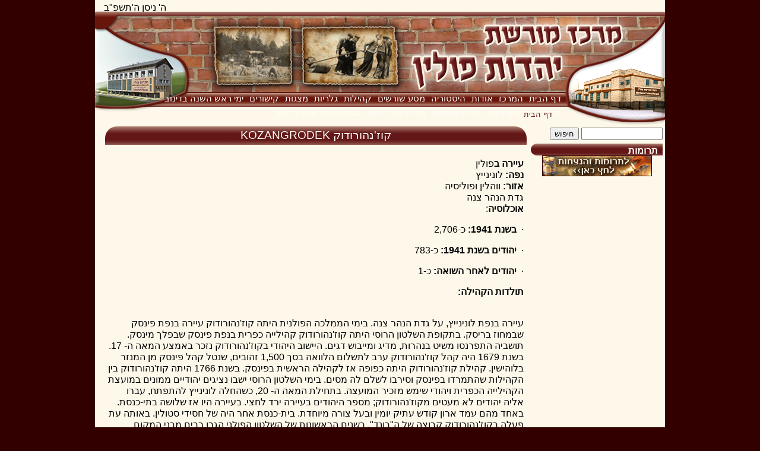

--- FILE ---
content_type: text/html; charset=utf-8
request_url: https://www.moreshetyahadutpolin.org/he/node/942
body_size: 4826
content:
<!DOCTYPE html PUBLIC "-//W3C//DTD XHTML+RDFa 1.0//EN"
  "http://www.w3.org/MarkUp/DTD/xhtml-rdfa-1.dtd">
<html xmlns="http://www.w3.org/1999/xhtml" xml:lang="he" version="XHTML+RDFa 1.0" dir="rtl"
  xmlns:content="http://purl.org/rss/1.0/modules/content/"
  xmlns:dc="http://purl.org/dc/terms/"
  xmlns:foaf="http://xmlns.com/foaf/0.1/"
  xmlns:og="http://ogp.me/ns#"
  xmlns:rdfs="http://www.w3.org/2000/01/rdf-schema#"
  xmlns:sioc="http://rdfs.org/sioc/ns#"
  xmlns:sioct="http://rdfs.org/sioc/types#"
  xmlns:skos="http://www.w3.org/2004/02/skos/core#"
  xmlns:xsd="http://www.w3.org/2001/XMLSchema#">

<head profile="http://www.w3.org/1999/xhtml/vocab">
  <meta http-equiv="Content-Type" content="text/html; charset=utf-8" />
<meta name="Generator" content="Drupal 7 (http://drupal.org)" />
<link rel="canonical" href="/he/node/942" />
<link rel="shortlink" href="/he/node/942" />
<link rel="shortcut icon" href="https://www.moreshetyahadutpolin.org/sites/moreshet.pl/themes/poland/favicon.ico" type="image/vnd.microsoft.icon" />
  <title>קוז&#039;נהורודוק KOZANGRODEK | מרכז מורשת יהדות פולין</title>
  <style type="text/css" media="all">
@import url("https://www.moreshetyahadutpolin.org/modules/system/system.base.css?qj62jc");
@import url("https://www.moreshetyahadutpolin.org/modules/system/system.base-rtl.css?qj62jc");
@import url("https://www.moreshetyahadutpolin.org/modules/system/system.menus.css?qj62jc");
@import url("https://www.moreshetyahadutpolin.org/modules/system/system.menus-rtl.css?qj62jc");
@import url("https://www.moreshetyahadutpolin.org/modules/system/system.messages.css?qj62jc");
@import url("https://www.moreshetyahadutpolin.org/modules/system/system.messages-rtl.css?qj62jc");
@import url("https://www.moreshetyahadutpolin.org/modules/system/system.theme.css?qj62jc");
@import url("https://www.moreshetyahadutpolin.org/modules/system/system.theme-rtl.css?qj62jc");
</style>
<style type="text/css" media="all">
@import url("https://www.moreshetyahadutpolin.org/modules/comment/comment.css?qj62jc");
@import url("https://www.moreshetyahadutpolin.org/modules/comment/comment-rtl.css?qj62jc");
@import url("https://www.moreshetyahadutpolin.org/modules/field/theme/field.css?qj62jc");
@import url("https://www.moreshetyahadutpolin.org/modules/field/theme/field-rtl.css?qj62jc");
@import url("https://www.moreshetyahadutpolin.org/modules/node/node.css?qj62jc");
@import url("https://www.moreshetyahadutpolin.org/modules/search/search.css?qj62jc");
@import url("https://www.moreshetyahadutpolin.org/modules/search/search-rtl.css?qj62jc");
@import url("https://www.moreshetyahadutpolin.org/modules/user/user.css?qj62jc");
@import url("https://www.moreshetyahadutpolin.org/modules/user/user-rtl.css?qj62jc");
@import url("https://www.moreshetyahadutpolin.org/sites/all/modules/nodeorder/css/nodeorder.css?qj62jc");
@import url("https://www.moreshetyahadutpolin.org/sites/all/modules/views/css/views.css?qj62jc");
@import url("https://www.moreshetyahadutpolin.org/sites/all/modules/views/css/views-rtl.css?qj62jc");
</style>
<style type="text/css" media="all">
@import url("https://www.moreshetyahadutpolin.org/sites/all/modules/ctools/css/ctools.css?qj62jc");
@import url("https://www.moreshetyahadutpolin.org/sites/all/modules/panels/css/panels.css?qj62jc");
</style>
<style type="text/css" media="all">
@import url("https://www.moreshetyahadutpolin.org/sites/moreshet.pl/themes/poland/css/style.css?qj62jc");
@import url("https://www.moreshetyahadutpolin.org/sites/moreshet.pl/themes/poland/css/style-rtl.css?qj62jc");
</style>
  <script type="text/javascript" src="https://www.moreshetyahadutpolin.org/misc/jquery.js?v=1.4.4"></script>
<script type="text/javascript" src="https://www.moreshetyahadutpolin.org/misc/jquery-extend-3.4.0.js?v=1.4.4"></script>
<script type="text/javascript" src="https://www.moreshetyahadutpolin.org/misc/jquery-html-prefilter-3.5.0-backport.js?v=1.4.4"></script>
<script type="text/javascript" src="https://www.moreshetyahadutpolin.org/misc/jquery.once.js?v=1.2"></script>
<script type="text/javascript" src="https://www.moreshetyahadutpolin.org/misc/drupal.js?qj62jc"></script>
<script type="text/javascript" src="https://www.moreshetyahadutpolin.org/sites/moreshet.pl/files/languages/he_IRj0Ak_p8pNvkHxN3oEYVwavrSunwWzBhmP2KUWDs48.js?qj62jc"></script>
<script type="text/javascript" src="https://www.moreshetyahadutpolin.org/sites/moreshet.pl/themes/poland/script/jquery.corner.js?qj62jc"></script>
<script type="text/javascript" src="https://www.moreshetyahadutpolin.org/sites/moreshet.pl/themes/poland/script/script.js?qj62jc"></script>
<script type="text/javascript">
<!--//--><![CDATA[//><!--
jQuery.extend(Drupal.settings, {"basePath":"\/","pathPrefix":"he\/","ajaxPageState":{"theme":"poland","theme_token":"IPf_3-AzhzRkV3Uv9jEVBNWxvu-42sNXOQim3-ppbf4","js":{"misc\/jquery.js":1,"misc\/jquery-extend-3.4.0.js":1,"misc\/jquery-html-prefilter-3.5.0-backport.js":1,"misc\/jquery.once.js":1,"misc\/drupal.js":1,"public:\/\/languages\/he_IRj0Ak_p8pNvkHxN3oEYVwavrSunwWzBhmP2KUWDs48.js":1,"sites\/moreshet.pl\/themes\/poland\/script\/jquery.corner.js":1,"sites\/moreshet.pl\/themes\/poland\/script\/script.js":1},"css":{"modules\/system\/system.base.css":1,"modules\/system\/system.base-rtl.css":1,"modules\/system\/system.menus.css":1,"modules\/system\/system.menus-rtl.css":1,"modules\/system\/system.messages.css":1,"modules\/system\/system.messages-rtl.css":1,"modules\/system\/system.theme.css":1,"modules\/system\/system.theme-rtl.css":1,"modules\/comment\/comment.css":1,"modules\/comment\/comment-rtl.css":1,"modules\/field\/theme\/field.css":1,"modules\/field\/theme\/field-rtl.css":1,"modules\/node\/node.css":1,"modules\/search\/search.css":1,"modules\/search\/search-rtl.css":1,"modules\/user\/user.css":1,"modules\/user\/user-rtl.css":1,"sites\/all\/modules\/nodeorder\/css\/nodeorder.css":1,"sites\/all\/modules\/views\/css\/views.css":1,"sites\/all\/modules\/views\/css\/views-rtl.css":1,"sites\/all\/modules\/ctools\/css\/ctools.css":1,"sites\/all\/modules\/panels\/css\/panels.css":1,"sites\/moreshet.pl\/themes\/poland\/css\/style.css":1,"sites\/moreshet.pl\/themes\/poland\/css\/style-rtl.css":1}},"urlIsAjaxTrusted":{"\/he\/node\/942":true}});
//--><!]]>
</script>
</head>
<body class="html not-front not-logged-in no-sidebars page-node page-node- page-node-942 node-type-community i18n-he" >
  <div id="skip-link">
    <a href="#main-content" class="element-invisible element-focusable">דילוג לתוכן העיקרי</a>
  </div>
    
  <div id="page-wrapper"><div id="page">
    <div id="panel"><div class="section">
        <div class="region region-panel">
    <div id="block-taarich-hebrew-date" class="block block-taarich">

    
  <div class="content">
    ה' ניסן ה'תשפ"ב  </div>
</div>
  </div>
    </div></div>

    <div id="header"><div class="section clearfix">

        <div class="region region-header">
    <div id="block-system-main-menu" class="block block-system block-menu">

    <h2>תפריט ראשי</h2>
  
  <div class="content">
    <ul class="menu"><li class="first leaf"><a href="/he" title="">דף הבית</a></li>
<li class="expanded"><a href="/he/the-center" title="">המרכז</a><ul class="menu"><li class="first leaf"><a href="/he/node/1">רקע</a></li>
<li class="leaf"><a href="/he/node/8">מטרת הפרויקט</a></li>
<li class="leaf"><a href="/he/node/9">יעד הפרויקט</a></li>
<li class="leaf"><a href="/he/node/10">היקף הפרויקט</a></li>
<li class="leaf"><a href="/he/node/11">חדרי מורשת</a></li>
<li class="leaf"><a href="/he/node/12">היקף הבניה</a></li>
<li class="leaf"><a href="/he/node/13">קומת חניה ומרתף</a></li>
<li class="leaf"><a href="/he/node/14">מצב תכנוני</a></li>
<li class="leaf"><a href="/he/node/15">תכנון וביצוע הפרוייקט</a></li>
<li class="leaf"><a href="/he/node/17">תקציב הפרוייקט</a></li>
<li class="leaf"><a href="/he/node/18">לוח זמנים</a></li>
<li class="last leaf"><a href="/he/node/19">לוח תשלומים לפרויקט</a></li>
</ul></li>
<li class="expanded"><a href="/he/about" title="">אודות</a><ul class="menu"><li class="first leaf"><a href="/he/node/23">מי אנחנו</a></li>
<li class="leaf"><a href="/he/node/22">החלק שלך במפעל</a></li>
<li class="last leaf"><a href="/he/node/20">צור קשר</a></li>
</ul></li>
<li class="expanded"><a href="/he/history" title="">היסטוריה</a><ul class="menu"><li class="first leaf"><a href="/he/node/27">יהדות פולין לדורתיה</a></li>
<li class="leaf"><a href="/he/node/26">מהי יהדות פולין</a></li>
<li class="leaf"><a href="/he/node/25">השמדת העם היהודי</a></li>
<li class="last leaf"><a href="/he/node/24">יהדות פולין לבל ישכח לנצח</a></li>
</ul></li>
<li class="expanded"><a href="/he/roots-journey" title="">מסע שורשים</a><ul class="menu"><li class="first leaf"><a href="/he/node/33">מהו מסע שורשים</a></li>
<li class="leaf"><a href="/he/node/32">המסע נגד מכחישי השואה</a></li>
<li class="leaf"><a href="/he/node/31">המסע בעקבות השורשים</a></li>
<li class="leaf"><a href="/he/node/30">ההכנה למסע</a></li>
<li class="leaf"><a href="/he/node/29">רישומים מהמסע</a></li>
<li class="last leaf"><a href="/he/node/28">בעקבות המסע</a></li>
</ul></li>
<li class="leaf"><a href="/he/communities">קהילות</a></li>
<li class="expanded"><a href="/he/galleries" title="">גלריות</a><ul class="menu"><li class="first leaf"><a href="/he/node/39">אירועים במרכז</a></li>
<li class="leaf"><a href="/he/node/38">בניית המקווה</a></li>
<li class="leaf"><a href="/he/node/36">בניית המרכז</a></li>
<li class="leaf"><a href="/he/node/37">הבנין החדש שנבנה</a></li>
<li class="leaf"><a href="/he/node/42">המטבח</a></li>
<li class="leaf"><a href="/he/node/41">המקוה והמקלחות</a></li>
<li class="leaf"><a href="/he/node/40">חדרי הלינה</a></li>
<li class="leaf"><a href="/he/node/43">חתונת זוג גרים</a></li>
<li class="leaf"><a href="/he/node/44">כתיבת ספר תורה</a></li>
<li class="leaf"><a href="/he/node/35">ממעשי הזוועה</a></li>
<li class="leaf"><a href="/he/node/34">מן העתונות</a></li>
<li class="last leaf"><a href="/he/node/45">חגיגות ל&quot;ג בעומר</a></li>
</ul></li>
<li class="leaf"><a href="/he/presentations" title="">מצגות</a></li>
<li class="leaf"><a href="/he/node/7">קישורים</a></li>
<li class="leaf"><a href="/he/node/1514">ימי ראש השנה בדינוב</a></li>
<li class="leaf"><a href="/he/node/1510">מלון קארפטים דינוב</a></li>
<li class="leaf"><a href="/he/node/1511">קריה נאמנה - בני יששכר דינוב</a></li>
<li class="last leaf"><a href="/he/node/1513">שבתות הקרובות בדינוב</a></li>
</ul>  </div>
</div>
  </div>

              <div id="breadcrumb"><h2 class="element-invisible">הינך נמצא כאן</h2><div class="breadcrumb"><a href="/he">דף הבית</a></div></div>
      
    </div></div> <!-- /.section, /#header -->

    <div id="main-wrapper"><div id="main" class="clearfix">

              <div id="sidebar" class="column sidebar"><div class="section">
            <div class="region region-sidebar">
    <div id="block-search-form" class="block block-search">

    
  <div class="content">
    <form action="/he/node/942" method="post" id="search-block-form" accept-charset="UTF-8"><div><div class="container-inline">
      <h2 class="element-invisible">טופס חיפוש</h2>
    <div class="form-item form-type-textfield form-item-search-block-form">
  <label class="element-invisible" for="edit-search-block-form--2">חיפוש </label>
 <input title="הנושאים שברצונך לחפש." type="text" id="edit-search-block-form--2" name="search_block_form" value="" size="15" maxlength="128" class="form-text" />
</div>
<div class="form-actions form-wrapper" id="edit-actions"><input type="submit" id="edit-submit" name="op" value="חיפוש" class="form-submit" /></div><input type="hidden" name="form_build_id" value="form-Iy5eJIXrt_V2POo4xqa7KORaA02BSw9307dVonh4ED8" />
<input type="hidden" name="form_id" value="search_block_form" />
</div>
</div></form>  </div>
</div>
<div id="block-block-1" class="block block-block">

    <h2>תרומות</h2>
  
  <div class="content">
    <div style="text-align: center;"><a href="/he/node/20"><img alt="לתרומות" src="/sites/moreshet.pl/files/tromot.jpg" /></a></div>
  </div>
</div>
  </div>
        </div></div> <!-- /.section, /#sidebar-first -->
      
      <div id="content" class="column"><div class="section">
                <a id="main-content"></a>
                <h1 class="title" id="page-title">קוז&#039;נהורודוק KOZANGRODEK</h1>                <div class="tabs"></div>                          <div class="region region-content">
    <div id="block-system-main" class="block block-system">

    
  <div class="content">
    <div id="node-942" class="node node-community clearfix" about="/he/node/942" typeof="sioc:Item foaf:Document">

  
      <span property="dc:title" content="קוז&#039;נהורודוק KOZANGRODEK" class="rdf-meta element-hidden"></span><span property="sioc:num_replies" content="0" datatype="xsd:integer" class="rdf-meta element-hidden"></span>
  
  <div class="content">
    <div class="field field-name-body field-type-text-with-summary field-label-hidden"><div class="field-items"><div class="field-item even" property="content:encoded"><p dir="rtl"><strong>עיירה ב</strong>פולין<br /><strong>נפה: </strong>לונינייץ<br /><strong>אזור: </strong>ווהלין ופוליסיה<br />גדת הנהר צנה<br /><strong>אוכלוסיה</strong>:</p>
<p dir="rtl">·  <strong>בשנת 1941: </strong>כ-2,706</p>
<p dir="rtl">·  <strong>יהודים בשנת 1941: </strong>כ-783</p>
<p dir="rtl">·  <strong>יהודים לאחר השואה: </strong>כ-1</p>
<p dir="rtl"><strong>תולדות הקהילה:</strong><br /> </p>
<p dir="rtl">עיירה בנפת לונינייץ, על גדת הנהר צנה. בימי הממלכה הפולנית היתה קוז'נהורודוק עיירה בנפת פינסק שבמחוז בריסק. בתקופת השלטון הרוסי היתה קוז'נהורודוק קהילייה כפרית בנפת פינסק שבפלך מינסק. תושביה התפרנסו משיט בנהרות, מדיג ומייבוש דגים. היישוב היהודי בקוז'נהורודוק נזכר באמצע המאה ה- 17. בשנת 1679 היה קהל קוז'נהורודוק ערב לתשלום הלוואה בסך 1,500 זהובים, שנטל קהל פינסק מן המנזר בלוהישין. קהילת קוז'נהורודוק היתה כפופה אז לקהילה הראשית בפינסק. בשנת 1766 היתה קוז'נהורודוק בין הקהילות שהתמרדו בפינסק וסירבו לשלם לה מסים. בימי השלטון הרוסי ישבו נציגים יהודיים ממונים במועצת הקהילייה הכפרית ויהודי שימש מזכיר המועצה. בתחילת המאה ה- 20, כשהחלה לונינייץ להתפתח, עברו אליה יהודים לא מעטים מקוז'נהורודוק; מספר היהודים בעיירה ירד לחצי. בעיירה היו אז שלושה בתי-כנסת. באחד מהם עמד ארון קודש עתיק יומין ובעל צורה מיוחדת. בית-כנסת אחר היה של חסידי סטולין. באותה עת פעלה בקוז'נהורודוק קבוצה של ה"בונד". בשנים הראשונות של השלטון הפולני הגרו רבים מבני המקום לארגנטינה. יהודי המקום התפרנסו מעבודה בבית החרושת לעץ לבוד (דיקטים) במיקשביץ', ממסחר זעיר וממלאכה. רבים מבעלי המלאכה סבבו עם מרכולתם וכלי עבודתם בכפרי הסביבה. במקום היתה קופת גמ"ח שסייעה לפעילות הכלכלית היהודית. במאה ה- 19 כיהנו ברבנות בקוז'נהורודוק: אליעזר מביילוהוש, ר' חיים איצ'ה, ר' שמרל, ר' יחיאל ור' אהרק'ה, שכיהן במשך 25 שנים עד פטירתו בשנת 1900. אחר-כך כיהנו ברבנות ר' יצחק מטרויאנובקה, ר' יעקב מרובליה והרב יחיאל הלל גורליק, שיסד ישיבה בקוז'נהורודוק. הישיבה פעלה עד שנת 1915. בשנת 1922 היגר הרב גורליק לארצות-הברית. אחריו כיהנו ברבנות: ר' יעקב דנישבסקי, ר' יוסף ברקוביץ' והרב ברמן, שנספה בשואה. לאחר שנסוג הממשל הסווייטי מקוז'נהורודוק, ב- 5 ביולי 1941, נכנסו לעיירה הגרמנים. הם סגרו את היהודים בגטו והטילו עליהם את כל הגזירות הרגילות. ביום ה' באלול תש"ב (18 באוגוסט 1942) הוציאו הגרמנים את כל תושבי הגטו, בערך 700 איש, אל מחוץ לעיירה ורצחו את כולם; רק יהודי אחד ניצל. קוז'נהורודוק שוחררה בידי הצבא האדום בימים הראשונים של חודש יולי 1944</p>
</div></div></div>  </div>

  
  
</div>
  </div>
</div>
  </div>
              </div></div> <!-- /.section, /#content -->

    </div></div> <!-- /#main, /#main-wrapper -->

    <div id="footer"><div class="section">
        <div class="region region-footer">
    <div id="block-moreshet-copyright" class="block block-moreshet">

    
  <div class="content">
    &copy; 2012, מרכז מורשת יהדות פולין ~ נבנה ע&quot;י <a href="http://www.uniqueit.co.il/" target="_blank">Unique IT</a> ~ פועל על <a href="http://drupal.org/" target="_blank">דרופל</a>  </div>
</div>
<div id="block-block-3" class="block block-block">

    
  <div class="content">
    <p><a href="http://moreshet.pl" rel="nofollow">מוסדות בני יששכר</a>, <a href="http://moreshet.pl" rel="nofollow">דינוב</a></p>
  </div>
</div>
  </div>
    </div></div> <!-- /.section, /#footer -->
    
    <div id="notifications"></div>

  </div></div> <!-- /#page, /#page-wrapper -->  </body>
</html>


--- FILE ---
content_type: text/css
request_url: https://www.moreshetyahadutpolin.org/sites/moreshet.pl/themes/poland/css/style.css?qj62jc
body_size: 1168
content:
* {
  -webkit-box-sizing: border-box;
  -moz-box-sizing: border-box;
  box-sizing: border-box;
}

body {
  font-family: sans-serif;
  background-color: #330000;
  margin-top: 0;
  font-size: 12pt;
}

h1, h2, h3, h4, ul, li {
  margin: 0;
}

a {
  color: #631717;
  text-decoration: none;
}

a:hover {
  text-decoration: underline;
}

#panel {
  height: 10px;
  padding: 3px 15px;
  text-align: right;
}

#panel h2 {
  display: none;
}

#header {
  height: 203px;
  background: url(../images/header.png) no-repeat top center;
  position: relative;
}

#logo-title {
  display: none;
}

.block-menu {
  position: absolute;
  top: 145px;
  left: 170px;
  font-size: medium;
}

.block-menu h2 {
  display: none;
}

.block-menu ul {
  margin: 0;
  padding: 0;
}

.block-menu ul li {
  padding: 0 5px;
  margin: 0;
  list-style: none;
}

.block-menu li a {
  text-decoration: none;
  color: #FFFDF8;
  font-size: 11pt;
  display: block;
}

.block-menu .content > ul > li {
  float: left;
  height: 24px;
}

.block-menu .content > ul > li {
  border-top: 2px solid transparent;
}

.block-menu .content > ul > li:hover {
  border-top: 2px solid #FFFDF8;
}

.block-menu .expanded ul {
  display: none;
  z-index: 2000;
  position: absolute;
  top: 23px;
  margin-left: -5px;
  background: #631717;
  border-width: 1px;
  border-style: solid;
  border-color: transparent #631717 #631717;
}

.block-menu .expanded:hover > ul {
  display: block;
}

.block-menu .expanded li {
  background: url("../images/menuup.png") repeat-x center transparent;
  height: 25px;
  overflow: hidden;
  padding: 3px 10px;
  white-space: nowrap;
}

.block-menu .expanded li:hover {
  background: url("../images/menudown.png") repeat-x center transparent;
}

.block-menu .expanded li:hover > a {
  color: #631717;
}

.block-menu a:hover {
/*    border-bottom: 2px solid #FFFDF8;*/
}

#breadcrumb {
  position: absolute;
  top: 175px;
  left: 190px;
  font-size: small;
}

#page {
  background-color: #FEF8EA;
  width: 960px;
  margin: 0 auto;
}

#content, .sidebar {
  display: inline;
  float: left;
  position: relative;
}

.sidebar h2 {
  height: 20px;
  margin: 0;
  padding: 2px 8px;
  background: url(../images/menuup.png) repeat-x top center;
  font-size: 12pt;
}

#page-title, .sidebar h2, .sidebar h2 > a, #block-moreshet-front-news > h2 {
  color: #FFFDF8;
}

.sidebar .block {
  margin-bottom: 6px;
}

#sidebar {
  width: 230px;
  padding: 2px 4px;
}

ul.tabs li a {
  padding: 0 0.6em;
}

#content {
  width: 716px;
  padding: 0 3px;
}

body.front #content {
  width: 100%;
}

#content .section {

}

#page-title, #block-moreshet-front-news > h2 {
  height: 31px;
  margin: 0 0 4px;
  padding: 4px 4px 0;
  text-align: center;
  font-weight: 500;
  background: url(../images/h1.png) repeat-x #330000;
  font-size: 14pt;
  -webkit-border-top-left-radius: 20px;
  -webkit-border-top-right-radius: 20px;
  -moz-border-radius-topleft: 20px;
  -moz-border-radius-topright: 20px;
  border-top-left-radius: 20px;
  border-top-right-radius: 20px;
}

.region-content {
  padding: 2px 5px;
}

.node-panel {
  margin: -2px -5px;
}

h2 > a {
  text-decoration: none;
}

.node h2 a {
  box-sizing: border-box;  
  color: #FFFDF8;
}
.node h2, .node h2.pane-title {
  padding: 3px 8px !important;
  background: #631717;
  color: #FFFDF8;
  font-size: 14pt;
}

.pane-content h2 {
  background: transparent;
  border-bottom: 1px solid #631717;
  margin: 4px 0 3px;
}

.pane-content h2 a {
  color: #631717;
}

.front .node-teaser .content {
  text-align: justify;
  font-size: 0.92em;
}

.front .node-teaser a[class*="translation"] {
  display: none;
}

.submitted {
  font-size: small;
  color: #5a5a5a;
}

.node-teaser .submitted {
  text-align: right;
}

.node-teaser .content {
  margin-top: 8px;
}

.node-teaser p {
  margin: 3px 0;
}

.panels-flexible-column-last {
  float: left;
}

.node table {
  width: 100%;
}

.field-type-taxonomy-term-reference {
  margin: 3px 0;
}

.field-type-taxonomy-term-reference .field-item {
  display: inline;
  padding: 1px 12px;
  margin: 0 3px;
  background-color: #9d695e;
  -moz-border-radius: 10px;
  -webkit-border-radius: 10px;
  border-radiu25pxs: 10px;
}

.field-type-taxonomy-term-reference .field-item:hover {
  background-color: #631717;
}

.field-type-taxonomy-term-reference .field-item a {
  text-decoration: none;
  color: #fff;
  font-weight: bold;
  font-size: 10pt;
  vertical-align: top;
}

#block-block-2, .front-important .content {
  background-color: #aa7e72;
  padding: 10px;
  box-sizing: border-box;
  margin-bottom: 8px;
}

#block-block-2 > h2 {
  text-align: center;
  border-color: #631717;
  border-style: solid;
  border-width: 3px 0;
  color: #631717;
}

#notifications {
  position: fixed;
  right: 20px;
  bottom: 20px;
}

div.messages {
  width: 250px;
  font-size: small;
  border-radius: 12px;
  -moz-border-radius: 12px;
  -webkit-border-radius: 12px;
}

#footer {
  text-align: center;
  padding: 12px 8px 30px;
  background-color: #300;
  font-size: small;
}

#footer h2 {
  display: none;
}

#footer p {
  margin: 0;
}

#footer, #footer a {
  color: #FEF8EA;
}




--- FILE ---
content_type: text/css
request_url: https://www.moreshetyahadutpolin.org/sites/moreshet.pl/themes/poland/css/style-rtl.css?qj62jc
body_size: -53
content:
#panel {
    text-align: left;
}

.block-menu {
    right: 170px;
    left: auto;
}

.block-menu .content > .menu > li {
    float: right;
}

.block-menu .expanded ul {
  margin-right: -5px;
  margin-left: 0;
}

#breadcrumb {
    right: 190px;
    left: auto;
}

#content, .sidebar {
    float: right;
}

.node-teaser .submitted {
  text-align: left;
}

.panels-flexible-column-last {
    float: right;
}

#notifications {
  left: 20px;
  right: auto;
}

div.messages {
  background-position: 96% 8px;
  padding: 10px 50px 10px 10px;
}
